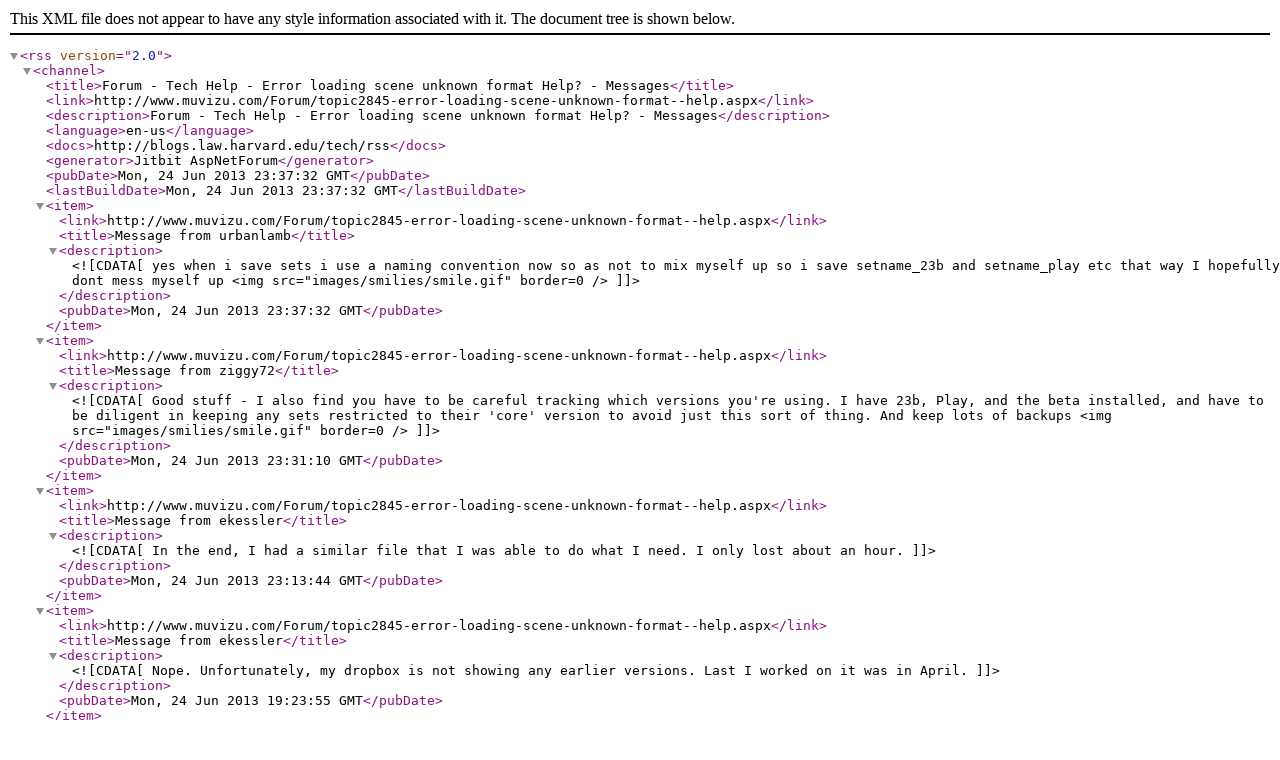

--- FILE ---
content_type: text/xml; charset=utf-8
request_url: https://videos.muvizu.com/Forum/messages.aspx?TopicID=2845&rss=1
body_size: 3387
content:
<?xml version="1.0"?>
<rss version="2.0">
<channel>
<title>Forum - Tech Help - Error loading scene unknown format  Help? - Messages</title>
<link>http://www.muvizu.com/Forum/topic2845-error-loading-scene-unknown-format--help.aspx</link>
<description>Forum - Tech Help - Error loading scene unknown format  Help? - Messages</description>
<language>en-us</language>
<docs>http://blogs.law.harvard.edu/tech/rss</docs>
<generator>Jitbit AspNetForum</generator>
<pubDate>Mon, 24 Jun 2013 23:37:32 GMT</pubDate>
<lastBuildDate>Mon, 24 Jun 2013 23:37:32 GMT</lastBuildDate>
<item>
<link>http://www.muvizu.com/Forum/topic2845-error-loading-scene-unknown-format--help.aspx</link>
<title>Message from urbanlamb</title>
<description><![CDATA[yes when i save sets i use a naming convention now so as not to mix myself up so i save setname_23b and setname_play etc that way I hopefully dont mess myself up <img src="images/smilies/smile.gif" border=0 />]]></description>
<pubDate>Mon, 24 Jun 2013 23:37:32 GMT</pubDate>
</item>
<item>
<link>http://www.muvizu.com/Forum/topic2845-error-loading-scene-unknown-format--help.aspx</link>
<title>Message from ziggy72</title>
<description><![CDATA[Good stuff - I also find you have to be careful tracking which versions you're using.  I have 23b, Play, and the beta installed, and have to be diligent in keeping any sets restricted to their 'core' version to avoid just this sort of thing.  And keep lots of backups <img src="images/smilies/smile.gif" border=0 />]]></description>
<pubDate>Mon, 24 Jun 2013 23:31:10 GMT</pubDate>
</item>
<item>
<link>http://www.muvizu.com/Forum/topic2845-error-loading-scene-unknown-format--help.aspx</link>
<title>Message from ekessler</title>
<description><![CDATA[In the end, I had a similar file that I was able to do what I need. I only lost about an hour.]]></description>
<pubDate>Mon, 24 Jun 2013 23:13:44 GMT</pubDate>
</item>
<item>
<link>http://www.muvizu.com/Forum/topic2845-error-loading-scene-unknown-format--help.aspx</link>
<title>Message from ekessler</title>
<description><![CDATA[Nope. Unfortunately, my dropbox is not showing any earlier versions. Last I worked on it was in April.]]></description>
<pubDate>Mon, 24 Jun 2013 19:23:55 GMT</pubDate>
</item>
<item>
<link>http://www.muvizu.com/Forum/topic2845-error-loading-scene-unknown-format--help.aspx</link>
<title>Message from ziggy72</title>
<description><![CDATA[If you save your file from Play, it will never work in 23b again because Muvizu is not forward compatible - 23b can't read sets from Play.  Ever.  I hope you have backups.]]></description>
<pubDate>Mon, 24 Jun 2013 18:59:51 GMT</pubDate>
</item>
<item>
<link>http://www.muvizu.com/Forum/topic2845-error-loading-scene-unknown-format--help.aspx</link>
<title>Message from ekessler</title>
<description><![CDATA[I am trying to open a file and i am getting the message "There was an Error loading scene unknown format" <br/>  <br/> A little history. I downloaded Muvizu Play and saw that the watermark changed and the 920HD was missing. This was not good for my large project I have been working on, so I went back to version 23.  <br/> I wonder if I had opened it in Muvizu Play and now it won't open in the old version? Or is it corrupted? <br/> Any way to open the file and re-save it for v23? If so anyone able to help? <br/> Thanks, <br/> Eliezer <br/> <em>edited by ekessler on 24/06/2013</em>]]></description>
<pubDate>Mon, 24 Jun 2013 18:43:19 GMT</pubDate>
</item>
</channel>
</rss>
